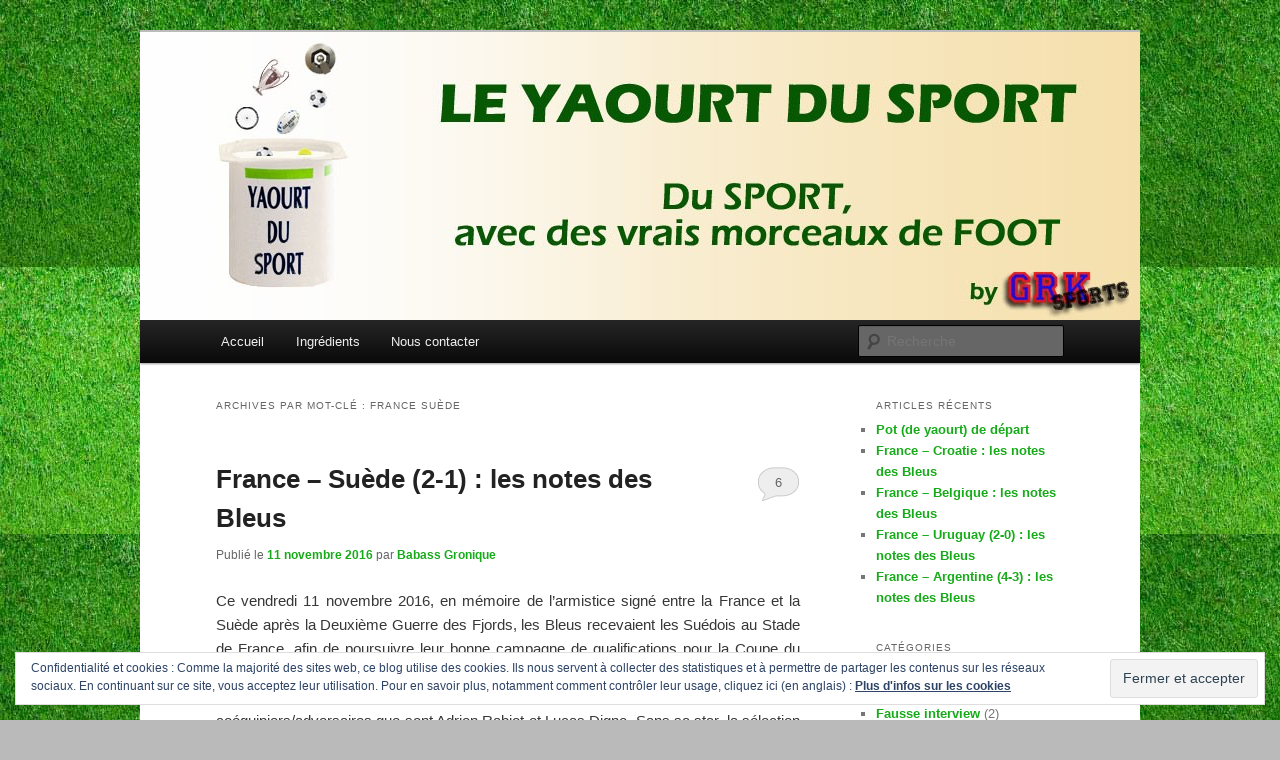

--- FILE ---
content_type: text/html; charset=UTF-8
request_url: https://leyaourtdusport.com/tag/france-suede/
body_size: 16561
content:
<!DOCTYPE html>
<!--[if IE 6]>
<html id="ie6" lang="fr-FR">
<![endif]-->
<!--[if IE 7]>
<html id="ie7" lang="fr-FR">
<![endif]-->
<!--[if IE 8]>
<html id="ie8" lang="fr-FR">
<![endif]-->
<!--[if !(IE 6) & !(IE 7) & !(IE 8)]><!-->
<html lang="fr-FR">
<!--<![endif]-->
<head>
<meta charset="UTF-8" />
<meta name="viewport" content="width=device-width, initial-scale=1.0" />

	<!--<title>
france suède Archives - Le Yaourt du SportLe Yaourt du Sport	</title>-->
<link rel="profile" href="https://gmpg.org/xfn/11" />
<link rel="stylesheet" type="text/css" media="all" href="https://leyaourtdusport.com/wp-content/themes/twentyeleven/style.css?ver=20250415" />
<link rel="pingback" href="https://leyaourtdusport.com/xmlrpc.php">
<!--[if lt IE 9]>
<script src="https://leyaourtdusport.com/wp-content/themes/twentyeleven/js/html5.js?ver=3.7.0" type="text/javascript"></script>
<![endif]-->
<meta name='robots' content='index, follow, max-image-preview:large, max-snippet:-1, max-video-preview:-1' />
	<style>img:is([sizes="auto" i], [sizes^="auto," i]) { contain-intrinsic-size: 3000px 1500px }</style>
	
	<!-- This site is optimized with the Yoast SEO plugin v26.2 - https://yoast.com/wordpress/plugins/seo/ -->
	<title>france suède Archives - Le Yaourt du Sport</title>
	<link rel="canonical" href="https://leyaourtdusport.com/tag/france-suede/" />
	<meta property="og:locale" content="fr_FR" />
	<meta property="og:type" content="article" />
	<meta property="og:title" content="france suède Archives - Le Yaourt du Sport" />
	<meta property="og:url" content="https://leyaourtdusport.com/tag/france-suede/" />
	<meta property="og:site_name" content="Le Yaourt du Sport" />
	<meta property="og:image" content="https://leyaourtdusport.com/wp-content/uploads/2012/09/Yaourt-Twitter.png" />
	<meta property="og:image:width" content="155" />
	<meta property="og:image:height" content="155" />
	<meta property="og:image:type" content="image/png" />
	<meta name="twitter:card" content="summary_large_image" />
	<meta name="twitter:site" content="@LeYaourtduSport" />
	<script type="application/ld+json" class="yoast-schema-graph">{"@context":"https://schema.org","@graph":[{"@type":"CollectionPage","@id":"https://leyaourtdusport.com/tag/france-suede/","url":"https://leyaourtdusport.com/tag/france-suede/","name":"france suède Archives - Le Yaourt du Sport","isPartOf":{"@id":"https://leyaourtdusport.com/#website"},"breadcrumb":{"@id":"https://leyaourtdusport.com/tag/france-suede/#breadcrumb"},"inLanguage":"fr-FR"},{"@type":"BreadcrumbList","@id":"https://leyaourtdusport.com/tag/france-suede/#breadcrumb","itemListElement":[{"@type":"ListItem","position":1,"name":"Accueil","item":"https://leyaourtdusport.com/"},{"@type":"ListItem","position":2,"name":"france suède"}]},{"@type":"WebSite","@id":"https://leyaourtdusport.com/#website","url":"https://leyaourtdusport.com/","name":"Le Yaourt du Sport","description":"Du sport avec des vrais morceaux de foot | Gronique&#039;s Sports Blog","potentialAction":[{"@type":"SearchAction","target":{"@type":"EntryPoint","urlTemplate":"https://leyaourtdusport.com/?s={search_term_string}"},"query-input":{"@type":"PropertyValueSpecification","valueRequired":true,"valueName":"search_term_string"}}],"inLanguage":"fr-FR"}]}</script>
	<!-- / Yoast SEO plugin. -->


<link rel='dns-prefetch' href='//secure.gravatar.com' />
<link rel='dns-prefetch' href='//stats.wp.com' />
<link rel='dns-prefetch' href='//v0.wordpress.com' />
<link rel="alternate" type="application/rss+xml" title="Le Yaourt du Sport &raquo; Flux" href="https://leyaourtdusport.com/feed/" />
<link rel="alternate" type="application/rss+xml" title="Le Yaourt du Sport &raquo; Flux des commentaires" href="https://leyaourtdusport.com/comments/feed/" />
<link rel="alternate" type="application/rss+xml" title="Le Yaourt du Sport &raquo; Flux de l’étiquette france suède" href="https://leyaourtdusport.com/tag/france-suede/feed/" />
<script type="text/javascript">
/* <![CDATA[ */
window._wpemojiSettings = {"baseUrl":"https:\/\/s.w.org\/images\/core\/emoji\/16.0.1\/72x72\/","ext":".png","svgUrl":"https:\/\/s.w.org\/images\/core\/emoji\/16.0.1\/svg\/","svgExt":".svg","source":{"concatemoji":"https:\/\/leyaourtdusport.com\/wp-includes\/js\/wp-emoji-release.min.js?ver=6.8.3"}};
/*! This file is auto-generated */
!function(s,n){var o,i,e;function c(e){try{var t={supportTests:e,timestamp:(new Date).valueOf()};sessionStorage.setItem(o,JSON.stringify(t))}catch(e){}}function p(e,t,n){e.clearRect(0,0,e.canvas.width,e.canvas.height),e.fillText(t,0,0);var t=new Uint32Array(e.getImageData(0,0,e.canvas.width,e.canvas.height).data),a=(e.clearRect(0,0,e.canvas.width,e.canvas.height),e.fillText(n,0,0),new Uint32Array(e.getImageData(0,0,e.canvas.width,e.canvas.height).data));return t.every(function(e,t){return e===a[t]})}function u(e,t){e.clearRect(0,0,e.canvas.width,e.canvas.height),e.fillText(t,0,0);for(var n=e.getImageData(16,16,1,1),a=0;a<n.data.length;a++)if(0!==n.data[a])return!1;return!0}function f(e,t,n,a){switch(t){case"flag":return n(e,"\ud83c\udff3\ufe0f\u200d\u26a7\ufe0f","\ud83c\udff3\ufe0f\u200b\u26a7\ufe0f")?!1:!n(e,"\ud83c\udde8\ud83c\uddf6","\ud83c\udde8\u200b\ud83c\uddf6")&&!n(e,"\ud83c\udff4\udb40\udc67\udb40\udc62\udb40\udc65\udb40\udc6e\udb40\udc67\udb40\udc7f","\ud83c\udff4\u200b\udb40\udc67\u200b\udb40\udc62\u200b\udb40\udc65\u200b\udb40\udc6e\u200b\udb40\udc67\u200b\udb40\udc7f");case"emoji":return!a(e,"\ud83e\udedf")}return!1}function g(e,t,n,a){var r="undefined"!=typeof WorkerGlobalScope&&self instanceof WorkerGlobalScope?new OffscreenCanvas(300,150):s.createElement("canvas"),o=r.getContext("2d",{willReadFrequently:!0}),i=(o.textBaseline="top",o.font="600 32px Arial",{});return e.forEach(function(e){i[e]=t(o,e,n,a)}),i}function t(e){var t=s.createElement("script");t.src=e,t.defer=!0,s.head.appendChild(t)}"undefined"!=typeof Promise&&(o="wpEmojiSettingsSupports",i=["flag","emoji"],n.supports={everything:!0,everythingExceptFlag:!0},e=new Promise(function(e){s.addEventListener("DOMContentLoaded",e,{once:!0})}),new Promise(function(t){var n=function(){try{var e=JSON.parse(sessionStorage.getItem(o));if("object"==typeof e&&"number"==typeof e.timestamp&&(new Date).valueOf()<e.timestamp+604800&&"object"==typeof e.supportTests)return e.supportTests}catch(e){}return null}();if(!n){if("undefined"!=typeof Worker&&"undefined"!=typeof OffscreenCanvas&&"undefined"!=typeof URL&&URL.createObjectURL&&"undefined"!=typeof Blob)try{var e="postMessage("+g.toString()+"("+[JSON.stringify(i),f.toString(),p.toString(),u.toString()].join(",")+"));",a=new Blob([e],{type:"text/javascript"}),r=new Worker(URL.createObjectURL(a),{name:"wpTestEmojiSupports"});return void(r.onmessage=function(e){c(n=e.data),r.terminate(),t(n)})}catch(e){}c(n=g(i,f,p,u))}t(n)}).then(function(e){for(var t in e)n.supports[t]=e[t],n.supports.everything=n.supports.everything&&n.supports[t],"flag"!==t&&(n.supports.everythingExceptFlag=n.supports.everythingExceptFlag&&n.supports[t]);n.supports.everythingExceptFlag=n.supports.everythingExceptFlag&&!n.supports.flag,n.DOMReady=!1,n.readyCallback=function(){n.DOMReady=!0}}).then(function(){return e}).then(function(){var e;n.supports.everything||(n.readyCallback(),(e=n.source||{}).concatemoji?t(e.concatemoji):e.wpemoji&&e.twemoji&&(t(e.twemoji),t(e.wpemoji)))}))}((window,document),window._wpemojiSettings);
/* ]]> */
</script>

<style id='wp-emoji-styles-inline-css' type='text/css'>

	img.wp-smiley, img.emoji {
		display: inline !important;
		border: none !important;
		box-shadow: none !important;
		height: 1em !important;
		width: 1em !important;
		margin: 0 0.07em !important;
		vertical-align: -0.1em !important;
		background: none !important;
		padding: 0 !important;
	}
</style>
<link rel='stylesheet' id='wp-block-library-css' href='https://leyaourtdusport.com/wp-includes/css/dist/block-library/style.min.css?ver=6.8.3' type='text/css' media='all' />
<style id='wp-block-library-theme-inline-css' type='text/css'>
.wp-block-audio :where(figcaption){color:#555;font-size:13px;text-align:center}.is-dark-theme .wp-block-audio :where(figcaption){color:#ffffffa6}.wp-block-audio{margin:0 0 1em}.wp-block-code{border:1px solid #ccc;border-radius:4px;font-family:Menlo,Consolas,monaco,monospace;padding:.8em 1em}.wp-block-embed :where(figcaption){color:#555;font-size:13px;text-align:center}.is-dark-theme .wp-block-embed :where(figcaption){color:#ffffffa6}.wp-block-embed{margin:0 0 1em}.blocks-gallery-caption{color:#555;font-size:13px;text-align:center}.is-dark-theme .blocks-gallery-caption{color:#ffffffa6}:root :where(.wp-block-image figcaption){color:#555;font-size:13px;text-align:center}.is-dark-theme :root :where(.wp-block-image figcaption){color:#ffffffa6}.wp-block-image{margin:0 0 1em}.wp-block-pullquote{border-bottom:4px solid;border-top:4px solid;color:currentColor;margin-bottom:1.75em}.wp-block-pullquote cite,.wp-block-pullquote footer,.wp-block-pullquote__citation{color:currentColor;font-size:.8125em;font-style:normal;text-transform:uppercase}.wp-block-quote{border-left:.25em solid;margin:0 0 1.75em;padding-left:1em}.wp-block-quote cite,.wp-block-quote footer{color:currentColor;font-size:.8125em;font-style:normal;position:relative}.wp-block-quote:where(.has-text-align-right){border-left:none;border-right:.25em solid;padding-left:0;padding-right:1em}.wp-block-quote:where(.has-text-align-center){border:none;padding-left:0}.wp-block-quote.is-large,.wp-block-quote.is-style-large,.wp-block-quote:where(.is-style-plain){border:none}.wp-block-search .wp-block-search__label{font-weight:700}.wp-block-search__button{border:1px solid #ccc;padding:.375em .625em}:where(.wp-block-group.has-background){padding:1.25em 2.375em}.wp-block-separator.has-css-opacity{opacity:.4}.wp-block-separator{border:none;border-bottom:2px solid;margin-left:auto;margin-right:auto}.wp-block-separator.has-alpha-channel-opacity{opacity:1}.wp-block-separator:not(.is-style-wide):not(.is-style-dots){width:100px}.wp-block-separator.has-background:not(.is-style-dots){border-bottom:none;height:1px}.wp-block-separator.has-background:not(.is-style-wide):not(.is-style-dots){height:2px}.wp-block-table{margin:0 0 1em}.wp-block-table td,.wp-block-table th{word-break:normal}.wp-block-table :where(figcaption){color:#555;font-size:13px;text-align:center}.is-dark-theme .wp-block-table :where(figcaption){color:#ffffffa6}.wp-block-video :where(figcaption){color:#555;font-size:13px;text-align:center}.is-dark-theme .wp-block-video :where(figcaption){color:#ffffffa6}.wp-block-video{margin:0 0 1em}:root :where(.wp-block-template-part.has-background){margin-bottom:0;margin-top:0;padding:1.25em 2.375em}
</style>
<style id='classic-theme-styles-inline-css' type='text/css'>
/*! This file is auto-generated */
.wp-block-button__link{color:#fff;background-color:#32373c;border-radius:9999px;box-shadow:none;text-decoration:none;padding:calc(.667em + 2px) calc(1.333em + 2px);font-size:1.125em}.wp-block-file__button{background:#32373c;color:#fff;text-decoration:none}
</style>
<link rel='stylesheet' id='mediaelement-css' href='https://leyaourtdusport.com/wp-includes/js/mediaelement/mediaelementplayer-legacy.min.css?ver=4.2.17' type='text/css' media='all' />
<link rel='stylesheet' id='wp-mediaelement-css' href='https://leyaourtdusport.com/wp-includes/js/mediaelement/wp-mediaelement.min.css?ver=6.8.3' type='text/css' media='all' />
<style id='jetpack-sharing-buttons-style-inline-css' type='text/css'>
.jetpack-sharing-buttons__services-list{display:flex;flex-direction:row;flex-wrap:wrap;gap:0;list-style-type:none;margin:5px;padding:0}.jetpack-sharing-buttons__services-list.has-small-icon-size{font-size:12px}.jetpack-sharing-buttons__services-list.has-normal-icon-size{font-size:16px}.jetpack-sharing-buttons__services-list.has-large-icon-size{font-size:24px}.jetpack-sharing-buttons__services-list.has-huge-icon-size{font-size:36px}@media print{.jetpack-sharing-buttons__services-list{display:none!important}}.editor-styles-wrapper .wp-block-jetpack-sharing-buttons{gap:0;padding-inline-start:0}ul.jetpack-sharing-buttons__services-list.has-background{padding:1.25em 2.375em}
</style>
<style id='global-styles-inline-css' type='text/css'>
:root{--wp--preset--aspect-ratio--square: 1;--wp--preset--aspect-ratio--4-3: 4/3;--wp--preset--aspect-ratio--3-4: 3/4;--wp--preset--aspect-ratio--3-2: 3/2;--wp--preset--aspect-ratio--2-3: 2/3;--wp--preset--aspect-ratio--16-9: 16/9;--wp--preset--aspect-ratio--9-16: 9/16;--wp--preset--color--black: #000;--wp--preset--color--cyan-bluish-gray: #abb8c3;--wp--preset--color--white: #fff;--wp--preset--color--pale-pink: #f78da7;--wp--preset--color--vivid-red: #cf2e2e;--wp--preset--color--luminous-vivid-orange: #ff6900;--wp--preset--color--luminous-vivid-amber: #fcb900;--wp--preset--color--light-green-cyan: #7bdcb5;--wp--preset--color--vivid-green-cyan: #00d084;--wp--preset--color--pale-cyan-blue: #8ed1fc;--wp--preset--color--vivid-cyan-blue: #0693e3;--wp--preset--color--vivid-purple: #9b51e0;--wp--preset--color--blue: #1982d1;--wp--preset--color--dark-gray: #373737;--wp--preset--color--medium-gray: #666;--wp--preset--color--light-gray: #e2e2e2;--wp--preset--gradient--vivid-cyan-blue-to-vivid-purple: linear-gradient(135deg,rgba(6,147,227,1) 0%,rgb(155,81,224) 100%);--wp--preset--gradient--light-green-cyan-to-vivid-green-cyan: linear-gradient(135deg,rgb(122,220,180) 0%,rgb(0,208,130) 100%);--wp--preset--gradient--luminous-vivid-amber-to-luminous-vivid-orange: linear-gradient(135deg,rgba(252,185,0,1) 0%,rgba(255,105,0,1) 100%);--wp--preset--gradient--luminous-vivid-orange-to-vivid-red: linear-gradient(135deg,rgba(255,105,0,1) 0%,rgb(207,46,46) 100%);--wp--preset--gradient--very-light-gray-to-cyan-bluish-gray: linear-gradient(135deg,rgb(238,238,238) 0%,rgb(169,184,195) 100%);--wp--preset--gradient--cool-to-warm-spectrum: linear-gradient(135deg,rgb(74,234,220) 0%,rgb(151,120,209) 20%,rgb(207,42,186) 40%,rgb(238,44,130) 60%,rgb(251,105,98) 80%,rgb(254,248,76) 100%);--wp--preset--gradient--blush-light-purple: linear-gradient(135deg,rgb(255,206,236) 0%,rgb(152,150,240) 100%);--wp--preset--gradient--blush-bordeaux: linear-gradient(135deg,rgb(254,205,165) 0%,rgb(254,45,45) 50%,rgb(107,0,62) 100%);--wp--preset--gradient--luminous-dusk: linear-gradient(135deg,rgb(255,203,112) 0%,rgb(199,81,192) 50%,rgb(65,88,208) 100%);--wp--preset--gradient--pale-ocean: linear-gradient(135deg,rgb(255,245,203) 0%,rgb(182,227,212) 50%,rgb(51,167,181) 100%);--wp--preset--gradient--electric-grass: linear-gradient(135deg,rgb(202,248,128) 0%,rgb(113,206,126) 100%);--wp--preset--gradient--midnight: linear-gradient(135deg,rgb(2,3,129) 0%,rgb(40,116,252) 100%);--wp--preset--font-size--small: 13px;--wp--preset--font-size--medium: 20px;--wp--preset--font-size--large: 36px;--wp--preset--font-size--x-large: 42px;--wp--preset--spacing--20: 0.44rem;--wp--preset--spacing--30: 0.67rem;--wp--preset--spacing--40: 1rem;--wp--preset--spacing--50: 1.5rem;--wp--preset--spacing--60: 2.25rem;--wp--preset--spacing--70: 3.38rem;--wp--preset--spacing--80: 5.06rem;--wp--preset--shadow--natural: 6px 6px 9px rgba(0, 0, 0, 0.2);--wp--preset--shadow--deep: 12px 12px 50px rgba(0, 0, 0, 0.4);--wp--preset--shadow--sharp: 6px 6px 0px rgba(0, 0, 0, 0.2);--wp--preset--shadow--outlined: 6px 6px 0px -3px rgba(255, 255, 255, 1), 6px 6px rgba(0, 0, 0, 1);--wp--preset--shadow--crisp: 6px 6px 0px rgba(0, 0, 0, 1);}:where(.is-layout-flex){gap: 0.5em;}:where(.is-layout-grid){gap: 0.5em;}body .is-layout-flex{display: flex;}.is-layout-flex{flex-wrap: wrap;align-items: center;}.is-layout-flex > :is(*, div){margin: 0;}body .is-layout-grid{display: grid;}.is-layout-grid > :is(*, div){margin: 0;}:where(.wp-block-columns.is-layout-flex){gap: 2em;}:where(.wp-block-columns.is-layout-grid){gap: 2em;}:where(.wp-block-post-template.is-layout-flex){gap: 1.25em;}:where(.wp-block-post-template.is-layout-grid){gap: 1.25em;}.has-black-color{color: var(--wp--preset--color--black) !important;}.has-cyan-bluish-gray-color{color: var(--wp--preset--color--cyan-bluish-gray) !important;}.has-white-color{color: var(--wp--preset--color--white) !important;}.has-pale-pink-color{color: var(--wp--preset--color--pale-pink) !important;}.has-vivid-red-color{color: var(--wp--preset--color--vivid-red) !important;}.has-luminous-vivid-orange-color{color: var(--wp--preset--color--luminous-vivid-orange) !important;}.has-luminous-vivid-amber-color{color: var(--wp--preset--color--luminous-vivid-amber) !important;}.has-light-green-cyan-color{color: var(--wp--preset--color--light-green-cyan) !important;}.has-vivid-green-cyan-color{color: var(--wp--preset--color--vivid-green-cyan) !important;}.has-pale-cyan-blue-color{color: var(--wp--preset--color--pale-cyan-blue) !important;}.has-vivid-cyan-blue-color{color: var(--wp--preset--color--vivid-cyan-blue) !important;}.has-vivid-purple-color{color: var(--wp--preset--color--vivid-purple) !important;}.has-black-background-color{background-color: var(--wp--preset--color--black) !important;}.has-cyan-bluish-gray-background-color{background-color: var(--wp--preset--color--cyan-bluish-gray) !important;}.has-white-background-color{background-color: var(--wp--preset--color--white) !important;}.has-pale-pink-background-color{background-color: var(--wp--preset--color--pale-pink) !important;}.has-vivid-red-background-color{background-color: var(--wp--preset--color--vivid-red) !important;}.has-luminous-vivid-orange-background-color{background-color: var(--wp--preset--color--luminous-vivid-orange) !important;}.has-luminous-vivid-amber-background-color{background-color: var(--wp--preset--color--luminous-vivid-amber) !important;}.has-light-green-cyan-background-color{background-color: var(--wp--preset--color--light-green-cyan) !important;}.has-vivid-green-cyan-background-color{background-color: var(--wp--preset--color--vivid-green-cyan) !important;}.has-pale-cyan-blue-background-color{background-color: var(--wp--preset--color--pale-cyan-blue) !important;}.has-vivid-cyan-blue-background-color{background-color: var(--wp--preset--color--vivid-cyan-blue) !important;}.has-vivid-purple-background-color{background-color: var(--wp--preset--color--vivid-purple) !important;}.has-black-border-color{border-color: var(--wp--preset--color--black) !important;}.has-cyan-bluish-gray-border-color{border-color: var(--wp--preset--color--cyan-bluish-gray) !important;}.has-white-border-color{border-color: var(--wp--preset--color--white) !important;}.has-pale-pink-border-color{border-color: var(--wp--preset--color--pale-pink) !important;}.has-vivid-red-border-color{border-color: var(--wp--preset--color--vivid-red) !important;}.has-luminous-vivid-orange-border-color{border-color: var(--wp--preset--color--luminous-vivid-orange) !important;}.has-luminous-vivid-amber-border-color{border-color: var(--wp--preset--color--luminous-vivid-amber) !important;}.has-light-green-cyan-border-color{border-color: var(--wp--preset--color--light-green-cyan) !important;}.has-vivid-green-cyan-border-color{border-color: var(--wp--preset--color--vivid-green-cyan) !important;}.has-pale-cyan-blue-border-color{border-color: var(--wp--preset--color--pale-cyan-blue) !important;}.has-vivid-cyan-blue-border-color{border-color: var(--wp--preset--color--vivid-cyan-blue) !important;}.has-vivid-purple-border-color{border-color: var(--wp--preset--color--vivid-purple) !important;}.has-vivid-cyan-blue-to-vivid-purple-gradient-background{background: var(--wp--preset--gradient--vivid-cyan-blue-to-vivid-purple) !important;}.has-light-green-cyan-to-vivid-green-cyan-gradient-background{background: var(--wp--preset--gradient--light-green-cyan-to-vivid-green-cyan) !important;}.has-luminous-vivid-amber-to-luminous-vivid-orange-gradient-background{background: var(--wp--preset--gradient--luminous-vivid-amber-to-luminous-vivid-orange) !important;}.has-luminous-vivid-orange-to-vivid-red-gradient-background{background: var(--wp--preset--gradient--luminous-vivid-orange-to-vivid-red) !important;}.has-very-light-gray-to-cyan-bluish-gray-gradient-background{background: var(--wp--preset--gradient--very-light-gray-to-cyan-bluish-gray) !important;}.has-cool-to-warm-spectrum-gradient-background{background: var(--wp--preset--gradient--cool-to-warm-spectrum) !important;}.has-blush-light-purple-gradient-background{background: var(--wp--preset--gradient--blush-light-purple) !important;}.has-blush-bordeaux-gradient-background{background: var(--wp--preset--gradient--blush-bordeaux) !important;}.has-luminous-dusk-gradient-background{background: var(--wp--preset--gradient--luminous-dusk) !important;}.has-pale-ocean-gradient-background{background: var(--wp--preset--gradient--pale-ocean) !important;}.has-electric-grass-gradient-background{background: var(--wp--preset--gradient--electric-grass) !important;}.has-midnight-gradient-background{background: var(--wp--preset--gradient--midnight) !important;}.has-small-font-size{font-size: var(--wp--preset--font-size--small) !important;}.has-medium-font-size{font-size: var(--wp--preset--font-size--medium) !important;}.has-large-font-size{font-size: var(--wp--preset--font-size--large) !important;}.has-x-large-font-size{font-size: var(--wp--preset--font-size--x-large) !important;}
:where(.wp-block-post-template.is-layout-flex){gap: 1.25em;}:where(.wp-block-post-template.is-layout-grid){gap: 1.25em;}
:where(.wp-block-columns.is-layout-flex){gap: 2em;}:where(.wp-block-columns.is-layout-grid){gap: 2em;}
:root :where(.wp-block-pullquote){font-size: 1.5em;line-height: 1.6;}
</style>
<link rel='stylesheet' id='twentyeleven-block-style-css' href='https://leyaourtdusport.com/wp-content/themes/twentyeleven/blocks.css?ver=20240703' type='text/css' media='all' />
<link rel='stylesheet' id='jetpack-subscriptions-css' href='https://leyaourtdusport.com/wp-content/plugins/jetpack/_inc/build/subscriptions/subscriptions.min.css?ver=15.1.1' type='text/css' media='all' />
<link rel="https://api.w.org/" href="https://leyaourtdusport.com/wp-json/" /><link rel="alternate" title="JSON" type="application/json" href="https://leyaourtdusport.com/wp-json/wp/v2/tags/743" /><link rel="EditURI" type="application/rsd+xml" title="RSD" href="https://leyaourtdusport.com/xmlrpc.php?rsd" />
<meta name="generator" content="WordPress 6.8.3" />
	<style>img#wpstats{display:none}</style>
		<link rel="shortcut icon" href="/wp-content/uploads/fbrfg/favicon.ico">
<link rel="apple-touch-icon" sizes="57x57" href="/wp-content/uploads/fbrfg/apple-touch-icon-57x57.png">
<link rel="apple-touch-icon" sizes="114x114" href="/wp-content/uploads/fbrfg/apple-touch-icon-114x114.png">
<link rel="apple-touch-icon" sizes="72x72" href="/wp-content/uploads/fbrfg/apple-touch-icon-72x72.png">
<link rel="apple-touch-icon" sizes="144x144" href="/wp-content/uploads/fbrfg/apple-touch-icon-144x144.png">
<link rel="apple-touch-icon" sizes="60x60" href="/wp-content/uploads/fbrfg/apple-touch-icon-60x60.png">
<link rel="apple-touch-icon" sizes="120x120" href="/wp-content/uploads/fbrfg/apple-touch-icon-120x120.png">
<link rel="apple-touch-icon" sizes="76x76" href="/wp-content/uploads/fbrfg/apple-touch-icon-76x76.png">
<link rel="apple-touch-icon" sizes="152x152" href="/wp-content/uploads/fbrfg/apple-touch-icon-152x152.png">
<link rel="apple-touch-icon" sizes="180x180" href="/wp-content/uploads/fbrfg/apple-touch-icon-180x180.png">
<link rel="icon" type="image/png" href="/wp-content/uploads/fbrfg/favicon-192x192.png" sizes="192x192">
<link rel="icon" type="image/png" href="/wp-content/uploads/fbrfg/favicon-160x160.png" sizes="160x160">
<link rel="icon" type="image/png" href="/wp-content/uploads/fbrfg/favicon-96x96.png" sizes="96x96">
<link rel="icon" type="image/png" href="/wp-content/uploads/fbrfg/favicon-16x16.png" sizes="16x16">
<link rel="icon" type="image/png" href="/wp-content/uploads/fbrfg/favicon-32x32.png" sizes="32x32">
<meta name="msapplication-TileColor" content="#da532c">
<meta name="msapplication-TileImage" content="/wp-content/uploads/fbrfg/mstile-144x144.png">
<meta name="msapplication-config" content="/wp-content/uploads/fbrfg/browserconfig.xml">	<style>
		/* Link color */
		a,
		#site-title a:focus,
		#site-title a:hover,
		#site-title a:active,
		.entry-title a:hover,
		.entry-title a:focus,
		.entry-title a:active,
		.widget_twentyeleven_ephemera .comments-link a:hover,
		section.recent-posts .other-recent-posts a[rel="bookmark"]:hover,
		section.recent-posts .other-recent-posts .comments-link a:hover,
		.format-image footer.entry-meta a:hover,
		#site-generator a:hover {
			color: #16ab18;
		}
		section.recent-posts .other-recent-posts .comments-link a:hover {
			border-color: #16ab18;
		}
		article.feature-image.small .entry-summary p a:hover,
		.entry-header .comments-link a:hover,
		.entry-header .comments-link a:focus,
		.entry-header .comments-link a:active,
		.feature-slider a.active {
			background-color: #16ab18;
		}
	</style>
			<style type="text/css" id="twentyeleven-header-css">
				#site-title,
		#site-description {
			position: absolute;
			clip-path: inset(50%);
		}
				</style>
		<style type="text/css" id="custom-background-css">
body.custom-background { background-color: #bababa; background-image: url("https://leyaourtdusport.com/wp-content/uploads/2012/09/fond.jpg"); background-position: left top; background-size: auto; background-repeat: repeat; background-attachment: scroll; }
</style>
			<style type="text/css" id="wp-custom-css">
			/*
Bienvenue dans l&rsquo;éditeur CSS de l&rsquo;extension Design !

CSS (Cascading Style Sheets) est un langage qui fournit des informations à
votre navigateur concernant le style de la page web que vous visitez. Vous
pouvez maintenant supprimer ces commentaires et commencer à ajouter votre
propre code CSS.

Par défaut, cette feuille de style sera chargée après la feuille de
style de votre thème, ce qui veut dire que les nouvelles règles que vous
ajouterez ici pourront remplacer celles créées par le thème.

Vous pouvez donc ajouter ici les changements que vous souhaitez apporter à
votre thème, sans avoir à copier la feuille de style existante de
celui-ci, ou avoir à recréer toutes les règles de style de votre thème.
*/
.wp-caption {
	background: #eee;
	margin-bottom: 0;
	max-width: 96%;
	padding: 5px 12px 0 9px;
}

.wp-caption .wp-caption-text {
	padding: 5px 0;
	text-align: center;
	position: relative;
}

.wp-caption .wp-caption-text:before {
	color: #666;
	content: none;
	font-size: 14px;
	font-style: normal;
	font-weight: bold;
	margin-right: 5px;
	position: absolute;
	left: 10px;
	top: 7px;
}		</style>
		</head>

<body class="archive tag tag-france-suede tag-743 custom-background wp-embed-responsive wp-theme-twentyeleven two-column right-sidebar">
<div class="skip-link"><a class="assistive-text" href="#content">Aller au contenu principal</a></div><div class="skip-link"><a class="assistive-text" href="#secondary">Aller au contenu secondaire</a></div><div id="page" class="hfeed">
	<header id="branding">
			<hgroup>
							<h1 id="site-title"><span><a href="https://leyaourtdusport.com/" rel="home" >Le Yaourt du Sport</a></span></h1>
				<h2 id="site-description">Du sport avec des vrais morceaux de foot | Gronique&#039;s Sports Blog</h2>
			</hgroup>

						<a href="https://leyaourtdusport.com/" rel="home" >
				<img src="https://leyaourtdusport.com/wp-content/uploads/2012/09/cropped-headergrk.jpg" width="1000" height="288" alt="Le Yaourt du Sport" decoding="async" fetchpriority="high" />			</a>
			
						<div class="only-search with-image">
					<form method="get" id="searchform" action="https://leyaourtdusport.com/">
		<label for="s" class="assistive-text">Recherche</label>
		<input type="text" class="field" name="s" id="s" placeholder="Recherche" />
		<input type="submit" class="submit" name="submit" id="searchsubmit" value="Recherche" />
	</form>
			</div>
				
			<nav id="access">
				<h3 class="assistive-text">Menu principal</h3>
				<div class="menu"><ul>
<li ><a href="https://leyaourtdusport.com/">Accueil</a></li><li class="page_item page-item-450"><a href="https://leyaourtdusport.com/ingredients/">Ingrédients</a></li>
<li class="page_item page-item-2884"><a href="https://leyaourtdusport.com/nous-contacter/">Nous contacter</a></li>
</ul></div>
			</nav><!-- #access -->
	</header><!-- #branding -->


	<div id="main">

		<section id="primary">
			<div id="content" role="main">

			
				<header class="page-header">
					<h1 class="page-title">
					Archives par mot-clé&nbsp;: <span>france suède</span>					</h1>

									</header>

				
				
					
	<article id="post-4067" class="post-4067 post type-post status-publish format-standard hentry category-notes tag-equipe-de-france tag-france-suede tag-notes-des-joueurs tag-qualifications-coupe-du-monde-2018">
		<header class="entry-header">
						<h1 class="entry-title"><a href="https://leyaourtdusport.com/2016/11/11/france-suede-2-1-notes-bleus/" rel="bookmark">France &#8211; Suède (2-1) : les notes des Bleus</a></h1>
			
						<div class="entry-meta">
				<span class="sep">Publié le </span><a href="https://leyaourtdusport.com/2016/11/11/france-suede-2-1-notes-bleus/" title="22:39" rel="bookmark"><time class="entry-date" datetime="2016-11-11T22:39:56+01:00">11 novembre 2016</time></a><span class="by-author"> <span class="sep"> par </span> <span class="author vcard"><a class="url fn n" href="https://leyaourtdusport.com/author/babassgrk/" title="Afficher tous les articles par Babass Gronique" rel="author">Babass Gronique</a></span></span>			</div><!-- .entry-meta -->
			
						<div class="comments-link">
				<a href="https://leyaourtdusport.com/2016/11/11/france-suede-2-1-notes-bleus/#comments">6</a>			</div>
					</header><!-- .entry-header -->

				<div class="entry-content">
			<p style="text-align: justify;">Ce vendredi 11 novembre 2016, en mémoire de l&rsquo;armistice signé entre la France et la Suède après la Deuxième Guerre des Fjords, les Bleus recevaient les Suédois au Stade de France, afin de poursuivre leur bonne campagne de qualifications pour la Coupe du monde 2018. Des Suédois sans Zlatan Ibrahimovic, qui aurait, aux dernières nouvelles, déclaré promptement forfait, terrifié à l&rsquo;idée de devoir affronter de nouveau ses anciens coéquipiers/adversaires que sont Adrien Rabiot et Lucas Digne. Sans sa star, la sélection suédoise est ainsi devenue une véritable équipe Ikea : elle se fait toujours démonter. Dans un souci de sobriété, l&rsquo;équipe de France s&rsquo;est imposée 2-1, sur un doublé de Florian Thauvin. <strong>Le Yaourt du Sport</strong> vous livre <strong>les notes des Bleus pour ce France &#8211; Suède (2-1)</strong> !</p>
<div id="attachment_4072" style="width: 657px" class="wp-caption aligncenter"><img decoding="async" aria-describedby="caption-attachment-4072" class="wp-image-4072 size-full" title="France - Suède (2-1) : Les notes des Bleus" src="http://leyaourtdusport.com/wp-content/uploads/2016/11/FRANCE-Suede-2-1-Les-Notes.jpg" alt="France - Suède (2-1) : Les notes des Bleus" width="647" height="428" srcset="https://leyaourtdusport.com/wp-content/uploads/2016/11/FRANCE-Suede-2-1-Les-Notes.jpg 647w, https://leyaourtdusport.com/wp-content/uploads/2016/11/FRANCE-Suede-2-1-Les-Notes-300x198.jpg 300w, https://leyaourtdusport.com/wp-content/uploads/2016/11/FRANCE-Suede-2-1-Les-Notes-454x300.jpg 454w" sizes="(max-width: 647px) 100vw, 647px" /><p id="caption-attachment-4072" class="wp-caption-text">France &#8211; Suède (2-1) : Les notes des Bleus</p></div>
<p style="text-align: justify;"><strong>Lloris (5)</strong> : Peut-être pas son meilleur match en Bleu (ce qui explique sa note), notamment à cause du but encaissé (55e), mais heureusement, ce n&rsquo;était pas <a href="https://www.youtube.com/watch?v=C4_eoj-cQ7s" target="_blank">son plus nul match de sa vie</a> (à quand Jourdren en Bleu ?).</p>
<p style="text-align: justify;"><strong>Evra (3)</strong> : Trump à peine élu et hop ! Evra est de retour en Bleu. La catastrophe est déjà en marche.</p>
<p style="text-align: justify;"><strong>Koscielny (7)</strong> : Avec sa prestation de haut rang, Laurent a encore été le rempart ultime des Bleus. C&rsquo;est l&rsquo;or en défense, digne des merveilles d&rsquo;Oran. Laurent, où tant de talent se concentre chez un ancien joueur de Lorient. Revenez la prochaine fois, je fais la même chose avec « Koscielny ». <a href="https://leyaourtdusport.com/2016/11/11/france-suede-2-1-notes-bleus/#more-4067" class="more-link">Continuer la lecture <span class="meta-nav">&rarr;</span></a></p>
					</div><!-- .entry-content -->
		
		<footer class="entry-meta">
			
										<span class="cat-links">
					<span class="entry-utility-prep entry-utility-prep-cat-links">Publié dans</span> <a href="https://leyaourtdusport.com/category/notes/" rel="category tag">Notes</a>			</span>
							
										<span class="sep"> | </span>
								<span class="tag-links">
					<span class="entry-utility-prep entry-utility-prep-tag-links">Marqué avec</span> <a href="https://leyaourtdusport.com/tag/equipe-de-france/" rel="tag">équipe de france</a>, <a href="https://leyaourtdusport.com/tag/france-suede/" rel="tag">france suède</a>, <a href="https://leyaourtdusport.com/tag/notes-des-joueurs/" rel="tag">notes des joueurs</a>, <a href="https://leyaourtdusport.com/tag/qualifications-coupe-du-monde-2018/" rel="tag">qualifications coupe du monde 2018</a>			</span>
							
										<span class="sep"> | </span>
						<span class="comments-link"><a href="https://leyaourtdusport.com/2016/11/11/france-suede-2-1-notes-bleus/#comments"><b>6</b> Réponses</a></span>
			
					</footer><!-- .entry-meta -->
	</article><!-- #post-4067 -->

				
					
	<article id="post-3280" class="post-3280 post type-post status-publish format-standard hentry category-notes tag-equipe-de-france tag-france-suede tag-match-amical tag-notes-des-joueurs">
		<header class="entry-header">
						<h1 class="entry-title"><a href="https://leyaourtdusport.com/2014/11/18/france-suede-les-notes-des-bleus/" rel="bookmark">France &#8211; Suède : les notes des Bleus</a></h1>
			
						<div class="entry-meta">
				<span class="sep">Publié le </span><a href="https://leyaourtdusport.com/2014/11/18/france-suede-les-notes-des-bleus/" title="23:08" rel="bookmark"><time class="entry-date" datetime="2014-11-18T23:08:27+01:00">18 novembre 2014</time></a><span class="by-author"> <span class="sep"> par </span> <span class="author vcard"><a class="url fn n" href="https://leyaourtdusport.com/author/babassgrk/" title="Afficher tous les articles par Babass Gronique" rel="author">Babass Gronique</a></span></span>			</div><!-- .entry-meta -->
			
						<div class="comments-link">
				<a href="https://leyaourtdusport.com/2014/11/18/france-suede-les-notes-des-bleus/#comments">4</a>			</div>
					</header><!-- .entry-header -->

				<div class="entry-content">
			<p style="text-align: justify;">Ah, les matchs amicaux&#8230; Remarquez, ce soir, les Bleus recevaient la Suède du grand Zlatan !&#8230; Mais Zlatan n&rsquo;était pas là. Heureusement, on a pu se consoler en regardant le <a title="Pourquoi Benzema doit remporter le Ballon d’or 2014" href="http://leyaourtdusport.com/2014/10/29/pourquoi-benzema-doit-remporter-le-ballon-dor-2014/" target="_blank">futur Ballon d&rsquo;or Benzema</a>. Ah ben non, non plus. Bon, au moins, on était au cœur de l&rsquo;actu, puisque le match se déroulait au Vélodrome, au beau milieu des gardes à vue des dirigeants de l&rsquo;OM, à propos du transfert de Gignac, titulaire ce soir. Petit aparté : avoir des ennuis avec la justice pour un joueur qui n&rsquo;est bon qu&rsquo;au bout de la quatrième saison, ça doit faire mal au séant. Bref, revenons sur le match, remporté 1-0 par la France&#8230; <strong>Le Yaourt du Sport</strong> vous livre <strong>les notes des Bleus pour ce France &#8211; Suède </strong>!</p>
<div id="attachment_3283" style="width: 657px" class="wp-caption aligncenter"><img decoding="async" aria-describedby="caption-attachment-3283" class="wp-image-3283 size-full" title="France - Suède : Les notes des Bleus !" src="http://leyaourtdusport.com/wp-content/uploads/2014/11/FRANCE-Suede-Les-Notes.jpg" alt="France - Suède : Les notes des Bleus !" width="647" height="428" srcset="https://leyaourtdusport.com/wp-content/uploads/2014/11/FRANCE-Suede-Les-Notes.jpg 647w, https://leyaourtdusport.com/wp-content/uploads/2014/11/FRANCE-Suede-Les-Notes-300x198.jpg 300w, https://leyaourtdusport.com/wp-content/uploads/2014/11/FRANCE-Suede-Les-Notes-453x300.jpg 453w" sizes="(max-width: 647px) 100vw, 647px" /><p id="caption-attachment-3283" class="wp-caption-text">France &#8211; Suède : Les notes des Bleus !</p></div>
<p style="text-align: justify;"><strong>Mandanda (5,5)</strong> : Qu&rsquo;est-ce qui est vert et qui fait super mal quand on se le prend sur la gueule ? Un terrain de foot.</p>
<p style="text-align: justify;"><strong>Kurzawa (6)</strong> : Physique, auteur de bonnes montées, il s&rsquo;est montré prometteur. Et ce qui est bien, c&rsquo;est qu&rsquo;il est toujours mesuré, toujours humble dans la victoire, sans aucun geste déplacé. Surtout face à la Suède d&rsquo;ailleurs. Fatigué, claqué à l&rsquo;idée de rejouer contre Guidetti, il s&rsquo;est fait remplacer par <strong>Digne</strong> (77e), qui a eu 15 minutes pour s&rsquo;échauffer.</p>
<p style="text-align: justify;"><strong>Mangala (5,5)</strong> : Il a confirmé qu&rsquo;il était le meilleur défenseur du monde !&#8230; Ah on m&rsquo;indique dans l&rsquo;oreillette qu&rsquo;il s&rsquo;agit en fait du défenseur le plus cher du monde. Au temps pour moi. Et puis, apparemment ce poste n&rsquo;est pas son poste habituel. Il a plus de repères quand il est sur le banc. <a href="https://leyaourtdusport.com/2014/11/18/france-suede-les-notes-des-bleus/#more-3280" class="more-link">Continuer la lecture <span class="meta-nav">&rarr;</span></a></p>
					</div><!-- .entry-content -->
		
		<footer class="entry-meta">
			
										<span class="cat-links">
					<span class="entry-utility-prep entry-utility-prep-cat-links">Publié dans</span> <a href="https://leyaourtdusport.com/category/notes/" rel="category tag">Notes</a>			</span>
							
										<span class="sep"> | </span>
								<span class="tag-links">
					<span class="entry-utility-prep entry-utility-prep-tag-links">Marqué avec</span> <a href="https://leyaourtdusport.com/tag/equipe-de-france/" rel="tag">équipe de france</a>, <a href="https://leyaourtdusport.com/tag/france-suede/" rel="tag">france suède</a>, <a href="https://leyaourtdusport.com/tag/match-amical/" rel="tag">match amical</a>, <a href="https://leyaourtdusport.com/tag/notes-des-joueurs/" rel="tag">notes des joueurs</a>			</span>
							
										<span class="sep"> | </span>
						<span class="comments-link"><a href="https://leyaourtdusport.com/2014/11/18/france-suede-les-notes-des-bleus/#comments"><b>4</b> Réponses</a></span>
			
					</footer><!-- .entry-meta -->
	</article><!-- #post-3280 -->

				
				
			
			</div><!-- #content -->
		</section><!-- #primary -->

		<div id="secondary" class="widget-area" role="complementary">
			
		<aside id="recent-posts-3" class="widget widget_recent_entries">
		<h3 class="widget-title">Articles récents</h3>
		<ul>
											<li>
					<a href="https://leyaourtdusport.com/2018/12/31/pot-de-yaourt-de-depart/">Pot (de yaourt) de départ</a>
									</li>
											<li>
					<a href="https://leyaourtdusport.com/2018/07/15/france-croatie-les-notes-des-bleus/">France &#8211; Croatie : les notes des Bleus</a>
									</li>
											<li>
					<a href="https://leyaourtdusport.com/2018/07/10/france-belgique-les-notes-des-bleus/">France &#8211; Belgique : les notes des Bleus</a>
									</li>
											<li>
					<a href="https://leyaourtdusport.com/2018/07/06/france-uruguay-2-0-les-notes-des-bleus/">France &#8211; Uruguay (2-0) : les notes des Bleus</a>
									</li>
											<li>
					<a href="https://leyaourtdusport.com/2018/06/30/france-argentine-4-3-les-notes-des-bleus/">France &#8211; Argentine (4-3) : les notes des Bleus</a>
									</li>
					</ul>

		</aside><aside id="categories-3" class="widget widget_categories"><h3 class="widget-title">Catégories</h3>
			<ul>
					<li class="cat-item cat-item-3"><a href="https://leyaourtdusport.com/category/actu/">Actu</a> (105)
</li>
	<li class="cat-item cat-item-4"><a href="https://leyaourtdusport.com/category/dossier/">Dossier</a> (12)
</li>
	<li class="cat-item cat-item-708"><a href="https://leyaourtdusport.com/category/fausse-interview/">Fausse interview</a> (2)
</li>
	<li class="cat-item cat-item-5"><a href="https://leyaourtdusport.com/category/insolite/">Insolite</a> (34)
</li>
	<li class="cat-item cat-item-6"><a href="https://leyaourtdusport.com/category/notes/">Notes</a> (112)
</li>
	<li class="cat-item cat-item-7"><a href="https://leyaourtdusport.com/category/portrait/">Portrait</a> (9)
</li>
	<li class="cat-item cat-item-8"><a href="https://leyaourtdusport.com/category/pour-les-nulles/">Pour les nul(le)s</a> (13)
</li>
	<li class="cat-item cat-item-9"><a href="https://leyaourtdusport.com/category/top/">Top</a> (42)
</li>
	<li class="cat-item cat-item-688"><a href="https://leyaourtdusport.com/category/voyage-dans-le-temps/">Voyage dans le temps</a> (13)
</li>
			</ul>

			</aside><aside id="archives-3" class="widget widget_archive"><h3 class="widget-title">Archives</h3>		<label class="screen-reader-text" for="archives-dropdown-3">Archives</label>
		<select id="archives-dropdown-3" name="archive-dropdown">
			
			<option value="">Sélectionner un mois</option>
				<option value='https://leyaourtdusport.com/2018/12/'> décembre 2018 </option>
	<option value='https://leyaourtdusport.com/2018/07/'> juillet 2018 </option>
	<option value='https://leyaourtdusport.com/2018/06/'> juin 2018 </option>
	<option value='https://leyaourtdusport.com/2018/05/'> mai 2018 </option>
	<option value='https://leyaourtdusport.com/2018/04/'> avril 2018 </option>
	<option value='https://leyaourtdusport.com/2018/03/'> mars 2018 </option>
	<option value='https://leyaourtdusport.com/2017/12/'> décembre 2017 </option>
	<option value='https://leyaourtdusport.com/2017/11/'> novembre 2017 </option>
	<option value='https://leyaourtdusport.com/2017/10/'> octobre 2017 </option>
	<option value='https://leyaourtdusport.com/2017/09/'> septembre 2017 </option>
	<option value='https://leyaourtdusport.com/2017/08/'> août 2017 </option>
	<option value='https://leyaourtdusport.com/2017/07/'> juillet 2017 </option>
	<option value='https://leyaourtdusport.com/2017/06/'> juin 2017 </option>
	<option value='https://leyaourtdusport.com/2017/05/'> mai 2017 </option>
	<option value='https://leyaourtdusport.com/2017/04/'> avril 2017 </option>
	<option value='https://leyaourtdusport.com/2017/03/'> mars 2017 </option>
	<option value='https://leyaourtdusport.com/2017/01/'> janvier 2017 </option>
	<option value='https://leyaourtdusport.com/2016/11/'> novembre 2016 </option>
	<option value='https://leyaourtdusport.com/2016/10/'> octobre 2016 </option>
	<option value='https://leyaourtdusport.com/2016/09/'> septembre 2016 </option>
	<option value='https://leyaourtdusport.com/2016/07/'> juillet 2016 </option>
	<option value='https://leyaourtdusport.com/2016/06/'> juin 2016 </option>
	<option value='https://leyaourtdusport.com/2016/05/'> mai 2016 </option>
	<option value='https://leyaourtdusport.com/2016/04/'> avril 2016 </option>
	<option value='https://leyaourtdusport.com/2016/03/'> mars 2016 </option>
	<option value='https://leyaourtdusport.com/2016/02/'> février 2016 </option>
	<option value='https://leyaourtdusport.com/2015/12/'> décembre 2015 </option>
	<option value='https://leyaourtdusport.com/2015/11/'> novembre 2015 </option>
	<option value='https://leyaourtdusport.com/2015/10/'> octobre 2015 </option>
	<option value='https://leyaourtdusport.com/2015/09/'> septembre 2015 </option>
	<option value='https://leyaourtdusport.com/2015/08/'> août 2015 </option>
	<option value='https://leyaourtdusport.com/2015/07/'> juillet 2015 </option>
	<option value='https://leyaourtdusport.com/2015/06/'> juin 2015 </option>
	<option value='https://leyaourtdusport.com/2015/05/'> mai 2015 </option>
	<option value='https://leyaourtdusport.com/2015/04/'> avril 2015 </option>
	<option value='https://leyaourtdusport.com/2015/03/'> mars 2015 </option>
	<option value='https://leyaourtdusport.com/2015/02/'> février 2015 </option>
	<option value='https://leyaourtdusport.com/2015/01/'> janvier 2015 </option>
	<option value='https://leyaourtdusport.com/2014/12/'> décembre 2014 </option>
	<option value='https://leyaourtdusport.com/2014/11/'> novembre 2014 </option>
	<option value='https://leyaourtdusport.com/2014/10/'> octobre 2014 </option>
	<option value='https://leyaourtdusport.com/2014/09/'> septembre 2014 </option>
	<option value='https://leyaourtdusport.com/2014/08/'> août 2014 </option>
	<option value='https://leyaourtdusport.com/2014/07/'> juillet 2014 </option>
	<option value='https://leyaourtdusport.com/2014/06/'> juin 2014 </option>
	<option value='https://leyaourtdusport.com/2014/05/'> mai 2014 </option>
	<option value='https://leyaourtdusport.com/2014/04/'> avril 2014 </option>
	<option value='https://leyaourtdusport.com/2014/03/'> mars 2014 </option>
	<option value='https://leyaourtdusport.com/2014/02/'> février 2014 </option>
	<option value='https://leyaourtdusport.com/2014/01/'> janvier 2014 </option>
	<option value='https://leyaourtdusport.com/2013/12/'> décembre 2013 </option>
	<option value='https://leyaourtdusport.com/2013/11/'> novembre 2013 </option>
	<option value='https://leyaourtdusport.com/2013/10/'> octobre 2013 </option>
	<option value='https://leyaourtdusport.com/2013/09/'> septembre 2013 </option>
	<option value='https://leyaourtdusport.com/2013/08/'> août 2013 </option>
	<option value='https://leyaourtdusport.com/2013/07/'> juillet 2013 </option>
	<option value='https://leyaourtdusport.com/2013/06/'> juin 2013 </option>
	<option value='https://leyaourtdusport.com/2013/05/'> mai 2013 </option>
	<option value='https://leyaourtdusport.com/2013/04/'> avril 2013 </option>
	<option value='https://leyaourtdusport.com/2013/03/'> mars 2013 </option>
	<option value='https://leyaourtdusport.com/2013/02/'> février 2013 </option>
	<option value='https://leyaourtdusport.com/2013/01/'> janvier 2013 </option>
	<option value='https://leyaourtdusport.com/2012/12/'> décembre 2012 </option>
	<option value='https://leyaourtdusport.com/2012/11/'> novembre 2012 </option>
	<option value='https://leyaourtdusport.com/2012/10/'> octobre 2012 </option>
	<option value='https://leyaourtdusport.com/2012/09/'> septembre 2012 </option>
	<option value='https://leyaourtdusport.com/2012/08/'> août 2012 </option>
	<option value='https://leyaourtdusport.com/2012/07/'> juillet 2012 </option>
	<option value='https://leyaourtdusport.com/2012/06/'> juin 2012 </option>
	<option value='https://leyaourtdusport.com/2012/05/'> mai 2012 </option>
	<option value='https://leyaourtdusport.com/2012/04/'> avril 2012 </option>
	<option value='https://leyaourtdusport.com/2012/03/'> mars 2012 </option>
	<option value='https://leyaourtdusport.com/2012/02/'> février 2012 </option>
	<option value='https://leyaourtdusport.com/2012/01/'> janvier 2012 </option>
	<option value='https://leyaourtdusport.com/2011/12/'> décembre 2011 </option>
	<option value='https://leyaourtdusport.com/2011/11/'> novembre 2011 </option>
	<option value='https://leyaourtdusport.com/2011/10/'> octobre 2011 </option>

		</select>

			<script type="text/javascript">
/* <![CDATA[ */

(function() {
	var dropdown = document.getElementById( "archives-dropdown-3" );
	function onSelectChange() {
		if ( dropdown.options[ dropdown.selectedIndex ].value !== '' ) {
			document.location.href = this.options[ this.selectedIndex ].value;
		}
	}
	dropdown.onchange = onSelectChange;
})();

/* ]]> */
</script>
</aside><aside id="blog_subscription-3" class="widget widget_blog_subscription jetpack_subscription_widget"><h3 class="widget-title">Abonnez-vous au YdS !</h3>
			<div class="wp-block-jetpack-subscriptions__container">
			<form action="#" method="post" accept-charset="utf-8" id="subscribe-blog-blog_subscription-3"
				data-blog="40337323"
				data-post_access_level="everybody" >
									<div id="subscribe-text"><p>Recevez, par mail, une notification pour chaque nouvel article du Yaourt du Sport ! Ne laissez plus le Yaourt vous échapper des mains !</p>
</div>
										<p id="subscribe-email">
						<label id="jetpack-subscribe-label"
							class="screen-reader-text"
							for="subscribe-field-blog_subscription-3">
							Adresse e-mail						</label>
						<input type="email" name="email" required="required"
																					value=""
							id="subscribe-field-blog_subscription-3"
							placeholder="Adresse e-mail"
						/>
					</p>

					<p id="subscribe-submit"
											>
						<input type="hidden" name="action" value="subscribe"/>
						<input type="hidden" name="source" value="https://leyaourtdusport.com/tag/france-suede/"/>
						<input type="hidden" name="sub-type" value="widget"/>
						<input type="hidden" name="redirect_fragment" value="subscribe-blog-blog_subscription-3"/>
						<input type="hidden" id="_wpnonce" name="_wpnonce" value="f3825d6cc7" /><input type="hidden" name="_wp_http_referer" value="/tag/france-suede/" />						<button type="submit"
															class="wp-block-button__link"
																					name="jetpack_subscriptions_widget"
						>
							Je m'abonne !						</button>
					</p>
							</form>
						</div>
			
</aside><aside id="twitter_timeline-2" class="widget widget_twitter_timeline"><h3 class="widget-title">Le Yaourt du Sport sur Twitter</h3><a class="twitter-timeline" data-width="225" data-theme="light" data-border-color="#e8e8e8" data-tweet-limit="3" data-lang="FR" data-partner="jetpack" data-chrome="noheader" href="https://twitter.com/LeYaourtduSport" href="https://twitter.com/LeYaourtduSport">Mes Tweets</a></aside><aside id="eu_cookie_law_widget-2" class="widget widget_eu_cookie_law_widget">
<div
	class="hide-on-button"
	data-hide-timeout="30"
	data-consent-expiration="180"
	id="eu-cookie-law"
>
	<form method="post" id="jetpack-eu-cookie-law-form">
		<input type="submit" value="Fermer et accepter" class="accept" />
	</form>

	Confidentialité et cookies : Comme la majorité des sites web, ce blog utilise des cookies. Ils nous servent à collecter des statistiques et à permettre de partager les contenus sur les réseaux sociaux. En continuant sur ce site, vous acceptez leur utilisation. Pour en savoir plus, notamment comment contrôler leur usage, cliquez ici (en anglais) :
		<a href="https://automattic.com/cookies/" rel="nofollow">
		Plus d&#039;infos sur les cookies	</a>
</div>
</aside>		</div><!-- #secondary .widget-area -->

	</div><!-- #main -->

	<footer id="colophon">

			

			<div id="site-generator">
												<a href="https://wordpress.org/" class="imprint" title="Plate-forme de publication personnelle à la pointe de la sémantique">
					Fièrement propulsé par WordPress				</a>
			</div>
	</footer><!-- #colophon -->
</div><!-- #page -->

<script type="speculationrules">
{"prefetch":[{"source":"document","where":{"and":[{"href_matches":"\/*"},{"not":{"href_matches":["\/wp-*.php","\/wp-admin\/*","\/wp-content\/uploads\/*","\/wp-content\/*","\/wp-content\/plugins\/*","\/wp-content\/themes\/twentyeleven\/*","\/*\\?(.+)"]}},{"not":{"selector_matches":"a[rel~=\"nofollow\"]"}},{"not":{"selector_matches":".no-prefetch, .no-prefetch a"}}]},"eagerness":"conservative"}]}
</script>
<link rel='stylesheet' id='eu-cookie-law-style-css' href='https://leyaourtdusport.com/wp-content/plugins/jetpack/modules/widgets/eu-cookie-law/style.css?ver=15.1.1' type='text/css' media='all' />
<script type="text/javascript" id="jetpack-stats-js-before">
/* <![CDATA[ */
_stq = window._stq || [];
_stq.push([ "view", JSON.parse("{\"v\":\"ext\",\"blog\":\"40337323\",\"post\":\"0\",\"tz\":\"1\",\"srv\":\"leyaourtdusport.com\",\"arch_tag\":\"france-suede\",\"arch_results\":\"2\",\"j\":\"1:15.1.1\"}") ]);
_stq.push([ "clickTrackerInit", "40337323", "0" ]);
/* ]]> */
</script>
<script type="text/javascript" src="https://stats.wp.com/e-202545.js" id="jetpack-stats-js" defer="defer" data-wp-strategy="defer"></script>
<script type="text/javascript" src="https://leyaourtdusport.com/wp-content/plugins/jetpack/_inc/build/twitter-timeline.min.js?ver=4.0.0" id="jetpack-twitter-timeline-js"></script>
<script type="text/javascript" src="https://leyaourtdusport.com/wp-content/plugins/jetpack/_inc/build/widgets/eu-cookie-law/eu-cookie-law.min.js?ver=20180522" id="eu-cookie-law-script-js"></script>

</body>
</html>


<!-- Page cached by LiteSpeed Cache 7.6.2 on 2025-11-04 07:18:51 -->